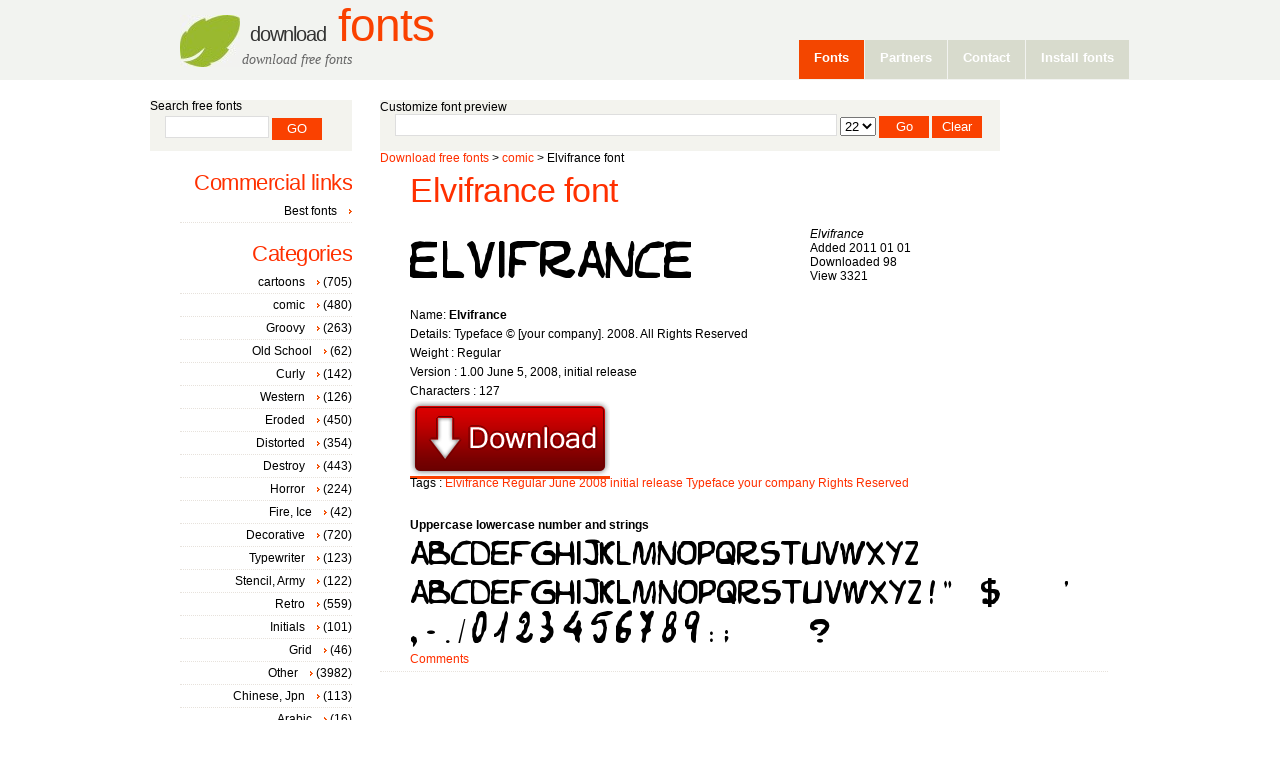

--- FILE ---
content_type: text/html; charset=UTF-8
request_url: http://www.dfonts.net/Elvifrance.font/1837/
body_size: 3878
content:
<!DOCTYPE html PUBLIC "-//W3C//DTD XHTML 1.0 Transitional//EN" "http://www.w3.org/TR/xhtml1/DTD/xhtml1-transitional.dtd">
<html xmlns="http://www.w3.org/1999/xhtml">
<head>
<title>Elvifrance download free fonts</title>
<meta name="keywords" content="Elvifrance, Regular, 1.00 June 5, 2008, initial release, characters 127" />
<meta name="description" content="Elvifrance - Regular 1.00 June 5, 2008, initial release characters 127" />
<meta http-equiv="Content-Type" content="text/html;charset=UTF-8" />
<link href="https://www.dfonts.net/style.css" rel="stylesheet" type="text/css" media="screen" />
<meta name="google-site-verification" content="OF7rTHphwEJODF4lcySOTl8Unos92Ng9aqIAs4oyWpg" />
<link rel="alternate" type="application/rss+xml" title="Download free fonts" href="https://www.dfonts.net/feed/" />
<link rel="apple-touch-icon" href="https://www.dfonts.net/images/download-fonts.png" />
<script type="text/javascript">
  var _gaq = _gaq || [];
  _gaq.push(['_setAccount', 'UA-23264515-1']);
  _gaq.push(['_trackPageview']);
  (function() {
    var ga = document.createElement('script'); ga.type = 'text/javascript'; ga.async = true;
    ga.src = ('https:' == document.location.protocol ? 'https://ssl' : 'http://www') + '.google-analytics.com/ga.js';
    var s = document.getElementsByTagName('script')[0]; s.parentNode.insertBefore(ga, s);
  })();
</script>
</head>
<body>
<div id="wrapper">
	<div id="header-wrapper">
		<div id="header">
			<div id="logo">
				<h1><a href="https://www.dfonts.net/"><span style="font-size:20px;">Download</span> Fonts</a></h1>
				<p><i>download free fonts</i></p>
			</div>
			<div id="menu">
				<ul>

					<li class="current_page_item"><a href="https://www.dfonts.net" title="download free fonts">Fonts</a></li>
					<li ><a href="https://www.dfonts.net/partners/">Partners</a></li>
					<li ><a href="https://www.dfonts.net/contact/">Contact</a></li>
    					<li ><a href="https://www.dfonts.net/install-fonts/">Install fonts</a></li>
					
				</ul>

			</div>

		</div>
	</div>
	<!-- end #header -->
<div id="page">
		<div id="page-bgtop">
			<div id="page-bgbtm">

				<div id="content">
						<div class="customsearch">
						<div>
						Customize font preview
						</div>
						<div style="padding-left: 15px;">
						<form action="" method="post">
						<input id="textinput" type="text" size="80" name="textinput"   value="" />
						<select id="size" name="size">
						<option selected="selected">22</option><option >26</option><option >30</option><option >34</option>		
						</select>
						<input id="submitt" type="submit" name="submitt" value="Go" />						
						<input id="submitc" type="submit" name="submitc" value="Clear" />
						</form></div></div>						
				
				<a href="https://www.dfonts.net/" title="download free fonts">Download free fonts</a> >
<a href="https://www.dfonts.net/category/comic/" title="comic fonts">comic</a> >
Elvifrance font

										<div class="post">
						<h2 class="title"><a rel="canonical" href="https://www.dfonts.net/Elvifrance.font/1837/">Elvifrance font</a></h2>
						<div style="clear: both;">&nbsp;</div>
						<div class="entry">
			<div style="width:400px;float:left;">			<a href="https://www.dfonts.net/Elvifrance.font/1837/">
					<img style="border:0" src="https://www.dfonts.net/imgttf/elvifrance/elvifrance.gif" alt="Elvifrance font"/>			</a></div>
			<div style="float:left">
						<i>Elvifrance</i><br/>
						Added  2011 01 01 <br/>
						Downloaded 98<br/>
						View 3321
</div>
<div style="clear:both;height:5px;"> </div>			
						<br/>
						<div style="line-height:160%;">
						Name: <b>Elvifrance</b><br/>
						Details: Typeface © [your company]. 2008. All Rights Reserved<br/>
						Weight : Regular<br/>						
						Version : 1.00 June 5, 2008, initial release<br/>						
						Characters  : 127<br/>						
						<span class="download"><a href="https://www.dfonts.net/font/1837/elvifrance.zip" title="download Elvifrance font"><img src="https://www.dfonts.net/images/download_btn.gif" alt="Elvifrance " /></a><br/></span></div>
						Tags :
										<a href="https://www.dfonts.net/tag/Elvifrance/">Elvifrance</a>										<a href="https://www.dfonts.net/tag/Regular/">Regular</a>																														<a href="https://www.dfonts.net/tag/June/">June</a>																				<a href="https://www.dfonts.net/tag/2008/">2008</a>										<a href="https://www.dfonts.net/tag/initial/">initial</a>										<a href="https://www.dfonts.net/tag/release/">release</a>										<a href="https://www.dfonts.net/tag/Typeface/">Typeface</a>																																																		<a href="https://www.dfonts.net/tag/your/">your</a>										<a href="https://www.dfonts.net/tag/company/">company</a>																																																												<a href="https://www.dfonts.net/tag/Rights/">Rights</a>										<a href="https://www.dfonts.net/tag/Reserved/">Reserved</a>						
						<div style="text-align:left;"><br/><br/>
						<b>Uppercase lowercase  number and strings</b>
						<img  src="https://www.dfonts.net/imgttfa/elvifrance/elvifrance.gif" alt="Elvifrance font"/>
						</div>
						<a href="https://www.dfonts.net/Elvifrance.font/1837/comments/" title="b0x w">Comments</a>
						<!--	<p class="links"><a href="https://www.dfonts.net/Elvifrance/1837/">Details</a>&nbsp;&nbsp;&nbsp;&nbsp;|&nbsp;&nbsp;&nbsp;&nbsp;<a href="https://www.dfonts.net/Elvifrance/1837#comments/" title="b0x w">Comments</a></p>-->
						</div>
					</div>
						
				
					<div style="clear: both;">&nbsp;</div>
										<!--aicigoogle-->
<script type="text/javascript"><!--
google_ad_client = "pub-3991389456850650";
google_ad_slot = "1521320741";
google_ad_width = 728;
google_ad_height = 90;
//-->
</script>
<script type="text/javascript"
src="http://pagead2.googlesyndication.com/pagead/show_ads.js">
</script>
										
										
				</div>
				<!-- end #content -->
		
<div id="sidebar">
 <ul>
  <li>
   <div id="search" >
   <div style="line-height: 100%;">
   Search free fonts
   </div>
	<form method="post" action="https://www.dfonts.net/search/">
	<div>
	   <input type="text" name="psearch" id="search-text" value="" />
	   <input type="submit" id="search-submit" value="GO" />
	</div>
	</form>
   </div>
<div style="clear: both;">&nbsp;</div>
  </li>
  <li>
  <h2>Commercial links</h2>
    <ul>
    <li>    <a href="https://fontbundles.net/" title="Best fonts" target="_blank" rel="sponsored">Best fonts</a></li>
    </ul>
  </li>
  <li>
   <h2>Categories</h2>
   <ul>
   	 <li><a href="/category/cartoons/">cartoons</a> (705)</li>
    	 <li><a href="/category/comic/">comic</a> (480)</li>
    	 <li><a href="/category/Groovy/">Groovy</a> (263)</li>
    	 <li><a href="/category/Old-School/">Old School</a> (62)</li>
    	 <li><a href="/category/Curly/">Curly</a> (142)</li>
    	 <li><a href="/category/Western/">Western</a> (126)</li>
    	 <li><a href="/category/Eroded/">Eroded</a> (450)</li>
    	 <li><a href="/category/Distorted/">Distorted</a> (354)</li>
    	 <li><a href="/category/Destroy/">Destroy</a> (443)</li>
    	 <li><a href="/category/Horror/">Horror</a> (224)</li>
    	 <li><a href="/category/Fire-Ice/">Fire, Ice</a> (42)</li>
    	 <li><a href="/category/Decorative/">Decorative</a> (720)</li>
    	 <li><a href="/category/Typewriter/">Typewriter</a> (123)</li>
    	 <li><a href="/category/Stencil-Army/">Stencil, Army</a> (122)</li>
    	 <li><a href="/category/Retro/">Retro</a> (559)</li>
    	 <li><a href="/category/Initials/">Initials</a> (101)</li>
    	 <li><a href="/category/Grid/">Grid</a> (46)</li>
    	 <li><a href="/category/Other/">Other</a> (3982)</li>
    	 <li><a href="/category/Chinese-Jpn/">Chinese, Jpn</a> (113)</li>
    	 <li><a href="/category/Arabic/">Arabic</a> (16)</li>
    	 <li><a href="/category/Mexican/">Mexican</a> (22)</li>
    	 <li><a href="/category/Roman-Greek/">Roman, Greek</a> (86)</li>
    	 <li><a href="/category/Russian/">Russian</a> (88)</li>
    	 <li><a href="/category/Square/">Square</a> (470)</li>
    	 <li><a href="/category/LCD/">LCD</a> (282)</li>
    	 <li><a href="/category/Sci-fi/">Sci-fi</a> (1253)</li>
    	 <li><a href="/category/PixelBitmap/">Pixel/Bitmap</a> (692)</li>
    	 <li><a href="/category/Medieval/">Medieval</a> (309)</li>
    	 <li><a href="/category/Modern/">Modern</a> (324)</li>
    	 <li><a href="/category/Celtic/">Celtic</a> (241)</li>
    	 <li><a href="/category/Sans-serif/">Sans serif</a> (850)</li>
    	 <li><a href="/category/Serif/">Serif</a> (388)</li>
    	 <li><a href="/category/Fixed-width/">Fixed width</a> (66)</li>
    	 <li><a href="/category/Calligraphy/">Calligraphy</a> (153)</li>
    	 <li><a href="/category/School/">School</a> (65)</li>
    	 <li><a href="/category/Handwritten/">Handwritten</a> (685)</li>
    	 <li><a href="/category/Brush/">Brush</a> (68)</li>
    	 <li><a href="/category/Trash/">Trash</a> (304)</li>
    	 <li><a href="/category/Graffiti/">Graffiti</a> (172)</li>
    	 <li><a href="/category/Alien/">Alien</a> (24)</li>
    	 <li><a href="/category/Animals/">Animals</a> (103)</li>
    	 <li><a href="/category/Asian/">Asian</a> (71)</li>
    	 <li><a href="/category/Ancient/">Ancient</a> (48)</li>
    	 <li><a href="/category/Runes-Elvish/">Runes, Elvish</a> (118)</li>
    	 <li><a href="/category/Esoteric/">Esoteric</a> (47)</li>
    	 <li><a href="/category/Fantastic/">Fantastic</a> (37)</li>
    	 <li><a href="/category/Games/">Games</a> (40)</li>
    	 <li><a href="/category/Shapes/">Shapes</a> (108)</li>
    	 <li><a href="/category/Bar-Code/">Bar Code</a> (24)</li>
    	 <li><a href="/category/Nature/">Nature</a> (47)</li>
    	 <li><a href="/category/Sport/">Sport</a> (43)</li>
    	 <li><a href="/category/Heads/">Heads</a> (62)</li>
    	 <li><a href="/category/Kids/">Kids</a> (83)</li>
    	 <li><a href="/category/TV-Movie/">TV, Movie</a> (84)</li>
    	 <li><a href="/category/Logos/">Logos</a> (42)</li>
    	 <li><a href="/category/Sexy/">Sexy</a> (37)</li>
    	 <li><a href="/category/Army/">Army</a> (34)</li>
    	 <li><a href="/category/Music/">Music</a> (48)</li>
    	 <li><a href="/category/Valentine/">Valentine</a> (149)</li>
    	 <li><a href="/category/Easter/">Easter</a> (21)</li>
    	 <li><a href="/category/Halloween/">Halloween</a> (54)</li>
    	 <li><a href="/category/Christmas/">Christmas</a> (87)</li>
    	
    <li style=" line-height: 15px;">
     	 <a style="background:none;padding: 0;" href="/category/A-Fonts/" title="A fonts">A</a>
    	 <a style="background:none;padding: 0;" href="/category/B-Fonts/" title="B fonts">B</a>
    	 <a style="background:none;padding: 0;" href="/category/C-Fonts/" title="C fonts">C</a>
    	 <a style="background:none;padding: 0;" href="/category/D-Fonts/" title="D fonts">D</a>
    	 <a style="background:none;padding: 0;" href="/category/E-Fonts/" title="E fonts">E</a>
    	 <a style="background:none;padding: 0;" href="/category/F-Fonts/" title="F fonts">F</a>
    	 <a style="background:none;padding: 0;" href="/category/G-Fonts/" title="G fonts">G</a>
    	 <a style="background:none;padding: 0;" href="/category/H-Fonts/" title="H fonts">H</a>
    	 <a style="background:none;padding: 0;" href="/category/I-Fonts/" title="I fonts">I</a>
    	 <a style="background:none;padding: 0;" href="/category/J-Fonts/" title="J fonts">J</a>
    	 <a style="background:none;padding: 0;" href="/category/K-Fonts/" title="K fonts">K</a>
    	 <a style="background:none;padding: 0;" href="/category/L-Fonts/" title="L fonts">L</a>
    	 <a style="background:none;padding: 0;" href="/category/M-Fonts/" title="M fonts">M</a>
    	 <a style="background:none;padding: 0;" href="/category/N-Fonts/" title="N fonts">N</a>
    	 <a style="background:none;padding: 0;" href="/category/O-Fonts/" title="O fonts">O</a>
    	 <a style="background:none;padding: 0;" href="/category/P-Fonts/" title="P fonts">P</a>
    	 <a style="background:none;padding: 0;" href="/category/Q-Fonts/" title="Q fonts">Q</a>
    	 <a style="background:none;padding: 0;" href="/category/R-Fonts/" title="R fonts">R</a>
    	 <a style="background:none;padding: 0;" href="/category/S-Fonts/" title="S fonts">S</a>
    	 <a style="background:none;padding: 0;" href="/category/T-Fonts/" title="T fonts">T</a>
    	 <a style="background:none;padding: 0;" href="/category/U-Fonts/" title="U fonts">U</a>
    	 <a style="background:none;padding: 0;" href="/category/V-Fonts/" title="V fonts">V</a>
    	 <a style="background:none;padding: 0;" href="/category/W-Fonts/" title="W fonts">W</a>
    	 <a style="background:none;padding: 0;" href="/category/X-Fonts/" title="X fonts">X</a>
    	 <a style="background:none;padding: 0;" href="/category/Y-Fonts/" title="Y fonts">Y</a>
    	 <a style="background:none;padding: 0;" href="/category/Z-Fonts/" title="Z fonts">Z</a>
    	
    </li>
	</ul>
  </li>	
  
  <li>
  	<h2>New Free Fonts</h2>
  	<ul>
  	  	 <li><a href="https://www.dfonts.net/BodoniFLF-Italic.font/27950/" title="BodoniFLF-Italic font" >BodoniFLF-Italic</a></li>
      	 <li><a href="https://www.dfonts.net/BodoniFLF-BoldItalic.font/27949/" title="BodoniFLF-BoldItalic font" >BodoniFLF-BoldItalic</a></li>
      	 <li><a href="https://www.dfonts.net/BodoniFLF-Bold.font/27948/" title="BodoniFLF-Bold font" >BodoniFLF-Bold</a></li>
      	 <li><a href="https://www.dfonts.net/LovesickAOE.font/27943/" title="Lovesick AOE font" >Lovesick AOE</a></li>
      	 <li><a href="https://www.dfonts.net/BamumSymbols1.font/27936/" title="Bamum Symbols 1 font" >Bamum Symbols 1</a></li>
      	 <li><a href="https://www.dfonts.net/Atman.font/27932/" title="Atman Regular font" >Atman Regular</a></li>
      	 <li><a href="https://www.dfonts.net/Atmandings.font/27930/" title="Atman dings font" >Atman dings</a></li>
      	 <li><a href="https://www.dfonts.net/AtmanBold.font/27928/" title="Atman Bold font" >Atman Bold</a></li>
      	 <li><a href="https://www.dfonts.net/deadlof_.font/27773/" title="deadlof font" >deadlof</a></li>
      	 <li><a href="https://www.dfonts.net/deadlott.font/27771/" title="deadlott font" >deadlott</a></li>
    	
    <li><br/></li>
    <li>38848340 fonts view</li><li> 1478526 Downloads</li>
  	</ul>
  </li>
  <li>

  <h2>Commercial links</h2>
  <div style="text-align:right;">
  <script type="text/javascript"><!--
google_ad_client = "pub-3991389456850650";
/* 120x90, created 8/5/11 df meniu */
google_ad_slot = "7641398956";
google_ad_width = 120;
google_ad_height = 90;
//-->
</script>
<script type="text/javascript"
src="http://pagead2.googlesyndication.com/pagead/show_ads.js">
</script>
</div>
  </li>
  
 </ul>
</div><!-- end #sidebar -->        <div style="clear: both;">&nbsp;</div>
			</div>
		</div>
	</div>

	<!-- end #page -->
	 <div style="width:100%; clear:both"></div>
</div>

<div id="footer">
<div style="text-align:center"><strong>dfonts</strong>.net - on website you may download free fonts for windows, fonts for mac, truetype fonts free download, truetype fonts.
&nbsp;	Copyright (c) 2011 <em>DFonts.net</em> all rights reserved.</div>
<br/>
<div style="text-align:center">

<a href="http://www.fontocean.com/">Font Ocean</a>

</div>
	
<div style="padding-left:35em;">
</div>
	</div>

<!-- end #footer -->
</body>
</html>

--- FILE ---
content_type: text/html; charset=utf-8
request_url: https://www.google.com/recaptcha/api2/aframe
body_size: 267
content:
<!DOCTYPE HTML><html><head><meta http-equiv="content-type" content="text/html; charset=UTF-8"></head><body><script nonce="OUZ9ZRoEvz6EMa2Qr7dDhg">/** Anti-fraud and anti-abuse applications only. See google.com/recaptcha */ try{var clients={'sodar':'https://pagead2.googlesyndication.com/pagead/sodar?'};window.addEventListener("message",function(a){try{if(a.source===window.parent){var b=JSON.parse(a.data);var c=clients[b['id']];if(c){var d=document.createElement('img');d.src=c+b['params']+'&rc='+(localStorage.getItem("rc::a")?sessionStorage.getItem("rc::b"):"");window.document.body.appendChild(d);sessionStorage.setItem("rc::e",parseInt(sessionStorage.getItem("rc::e")||0)+1);localStorage.setItem("rc::h",'1768610794437');}}}catch(b){}});window.parent.postMessage("_grecaptcha_ready", "*");}catch(b){}</script></body></html>